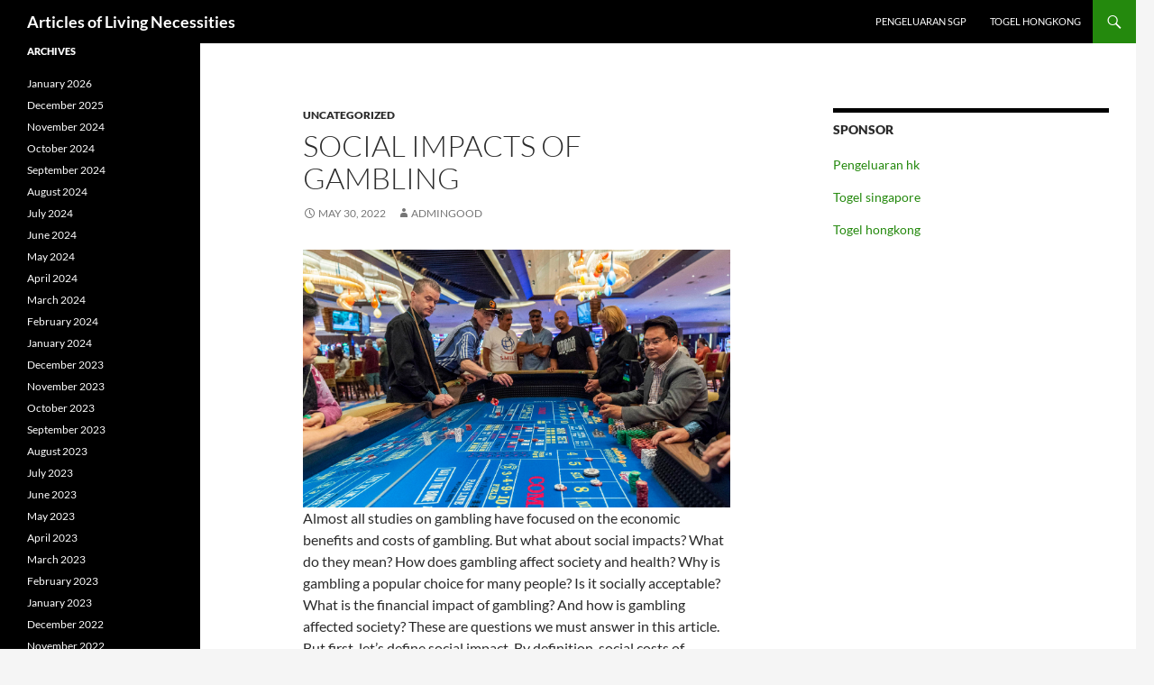

--- FILE ---
content_type: text/html; charset=UTF-8
request_url: http://pinjamanperibadi.org/social-impacts-of-gambling/
body_size: 11379
content:
<!DOCTYPE html>
<html lang="en-US">
<head>
	<meta charset="UTF-8">
	<meta name="viewport" content="width=device-width, initial-scale=1.0">
	<title>Social Impacts of Gambling - Articles of Living Necessities</title>
	<link rel="profile" href="https://gmpg.org/xfn/11">
	<link rel="pingback" href="http://pinjamanperibadi.org/xmlrpc.php">
	<meta name='robots' content='index, follow, max-image-preview:large, max-snippet:-1, max-video-preview:-1' />

	<!-- This site is optimized with the Yoast SEO plugin v26.8 - https://yoast.com/product/yoast-seo-wordpress/ -->
	<link rel="canonical" href="http://pinjamanperibadi.org/social-impacts-of-gambling/" />
	<meta property="og:locale" content="en_US" />
	<meta property="og:type" content="article" />
	<meta property="og:title" content="Social Impacts of Gambling - Articles of Living Necessities" />
	<meta property="og:description" content="Almost all studies on gambling have focused on the economic benefits and costs of gambling. But what about social impacts? What do they mean? How does gambling affect society and health? Why is gambling a popular choice for many people? Is it socially acceptable? What is the financial impact of gambling? And how is gambling &hellip; Continue reading Social Impacts of Gambling &rarr;" />
	<meta property="og:url" content="http://pinjamanperibadi.org/social-impacts-of-gambling/" />
	<meta property="og:site_name" content="Articles of Living Necessities" />
	<meta property="article:published_time" content="2022-05-30T20:08:35+00:00" />
	<meta property="og:image" content="https://i.imgur.com/Tu6WTan.jpg" />
	<meta name="author" content="admingood" />
	<meta name="twitter:card" content="summary_large_image" />
	<meta name="twitter:label1" content="Written by" />
	<meta name="twitter:data1" content="admingood" />
	<meta name="twitter:label2" content="Est. reading time" />
	<meta name="twitter:data2" content="3 minutes" />
	<script type="application/ld+json" class="yoast-schema-graph">{"@context":"https://schema.org","@graph":[{"@type":"Article","@id":"http://pinjamanperibadi.org/social-impacts-of-gambling/#article","isPartOf":{"@id":"http://pinjamanperibadi.org/social-impacts-of-gambling/"},"author":{"name":"admingood","@id":"https://pinjamanperibadi.org/#/schema/person/70a29993bac6b70592d2ec4ffa690b8f"},"headline":"Social Impacts of Gambling","datePublished":"2022-05-30T20:08:35+00:00","mainEntityOfPage":{"@id":"http://pinjamanperibadi.org/social-impacts-of-gambling/"},"wordCount":517,"image":{"@id":"http://pinjamanperibadi.org/social-impacts-of-gambling/#primaryimage"},"thumbnailUrl":"https://i.imgur.com/Tu6WTan.jpg","inLanguage":"en-US"},{"@type":"WebPage","@id":"http://pinjamanperibadi.org/social-impacts-of-gambling/","url":"http://pinjamanperibadi.org/social-impacts-of-gambling/","name":"Social Impacts of Gambling - Articles of Living Necessities","isPartOf":{"@id":"https://pinjamanperibadi.org/#website"},"primaryImageOfPage":{"@id":"http://pinjamanperibadi.org/social-impacts-of-gambling/#primaryimage"},"image":{"@id":"http://pinjamanperibadi.org/social-impacts-of-gambling/#primaryimage"},"thumbnailUrl":"https://i.imgur.com/Tu6WTan.jpg","datePublished":"2022-05-30T20:08:35+00:00","author":{"@id":"https://pinjamanperibadi.org/#/schema/person/70a29993bac6b70592d2ec4ffa690b8f"},"breadcrumb":{"@id":"http://pinjamanperibadi.org/social-impacts-of-gambling/#breadcrumb"},"inLanguage":"en-US","potentialAction":[{"@type":"ReadAction","target":["http://pinjamanperibadi.org/social-impacts-of-gambling/"]}]},{"@type":"ImageObject","inLanguage":"en-US","@id":"http://pinjamanperibadi.org/social-impacts-of-gambling/#primaryimage","url":"https://i.imgur.com/Tu6WTan.jpg","contentUrl":"https://i.imgur.com/Tu6WTan.jpg"},{"@type":"BreadcrumbList","@id":"http://pinjamanperibadi.org/social-impacts-of-gambling/#breadcrumb","itemListElement":[{"@type":"ListItem","position":1,"name":"Home","item":"https://pinjamanperibadi.org/"},{"@type":"ListItem","position":2,"name":"Social Impacts of Gambling"}]},{"@type":"WebSite","@id":"https://pinjamanperibadi.org/#website","url":"https://pinjamanperibadi.org/","name":"Articles of Living Necessities","description":"","potentialAction":[{"@type":"SearchAction","target":{"@type":"EntryPoint","urlTemplate":"https://pinjamanperibadi.org/?s={search_term_string}"},"query-input":{"@type":"PropertyValueSpecification","valueRequired":true,"valueName":"search_term_string"}}],"inLanguage":"en-US"},{"@type":"Person","@id":"https://pinjamanperibadi.org/#/schema/person/70a29993bac6b70592d2ec4ffa690b8f","name":"admingood","image":{"@type":"ImageObject","inLanguage":"en-US","@id":"https://pinjamanperibadi.org/#/schema/person/image/","url":"https://secure.gravatar.com/avatar/b96f815a07cf5ca99b43332ee088c1a4f3197a4f777cded6bf124db54a2a5417?s=96&d=mm&r=g","contentUrl":"https://secure.gravatar.com/avatar/b96f815a07cf5ca99b43332ee088c1a4f3197a4f777cded6bf124db54a2a5417?s=96&d=mm&r=g","caption":"admingood"},"sameAs":["https://pinjamanperibadi.org"],"url":"http://pinjamanperibadi.org/author/admingood/"}]}</script>
	<!-- / Yoast SEO plugin. -->


<link rel="alternate" type="application/rss+xml" title="Articles of Living Necessities &raquo; Feed" href="http://pinjamanperibadi.org/feed/" />
<link rel="alternate" title="oEmbed (JSON)" type="application/json+oembed" href="http://pinjamanperibadi.org/wp-json/oembed/1.0/embed?url=http%3A%2F%2Fpinjamanperibadi.org%2Fsocial-impacts-of-gambling%2F" />
<link rel="alternate" title="oEmbed (XML)" type="text/xml+oembed" href="http://pinjamanperibadi.org/wp-json/oembed/1.0/embed?url=http%3A%2F%2Fpinjamanperibadi.org%2Fsocial-impacts-of-gambling%2F&#038;format=xml" />
<style id='wp-img-auto-sizes-contain-inline-css'>
img:is([sizes=auto i],[sizes^="auto," i]){contain-intrinsic-size:3000px 1500px}
/*# sourceURL=wp-img-auto-sizes-contain-inline-css */
</style>
<style id='wp-emoji-styles-inline-css'>

	img.wp-smiley, img.emoji {
		display: inline !important;
		border: none !important;
		box-shadow: none !important;
		height: 1em !important;
		width: 1em !important;
		margin: 0 0.07em !important;
		vertical-align: -0.1em !important;
		background: none !important;
		padding: 0 !important;
	}
/*# sourceURL=wp-emoji-styles-inline-css */
</style>
<style id='wp-block-library-inline-css'>
:root{--wp-block-synced-color:#7a00df;--wp-block-synced-color--rgb:122,0,223;--wp-bound-block-color:var(--wp-block-synced-color);--wp-editor-canvas-background:#ddd;--wp-admin-theme-color:#007cba;--wp-admin-theme-color--rgb:0,124,186;--wp-admin-theme-color-darker-10:#006ba1;--wp-admin-theme-color-darker-10--rgb:0,107,160.5;--wp-admin-theme-color-darker-20:#005a87;--wp-admin-theme-color-darker-20--rgb:0,90,135;--wp-admin-border-width-focus:2px}@media (min-resolution:192dpi){:root{--wp-admin-border-width-focus:1.5px}}.wp-element-button{cursor:pointer}:root .has-very-light-gray-background-color{background-color:#eee}:root .has-very-dark-gray-background-color{background-color:#313131}:root .has-very-light-gray-color{color:#eee}:root .has-very-dark-gray-color{color:#313131}:root .has-vivid-green-cyan-to-vivid-cyan-blue-gradient-background{background:linear-gradient(135deg,#00d084,#0693e3)}:root .has-purple-crush-gradient-background{background:linear-gradient(135deg,#34e2e4,#4721fb 50%,#ab1dfe)}:root .has-hazy-dawn-gradient-background{background:linear-gradient(135deg,#faaca8,#dad0ec)}:root .has-subdued-olive-gradient-background{background:linear-gradient(135deg,#fafae1,#67a671)}:root .has-atomic-cream-gradient-background{background:linear-gradient(135deg,#fdd79a,#004a59)}:root .has-nightshade-gradient-background{background:linear-gradient(135deg,#330968,#31cdcf)}:root .has-midnight-gradient-background{background:linear-gradient(135deg,#020381,#2874fc)}:root{--wp--preset--font-size--normal:16px;--wp--preset--font-size--huge:42px}.has-regular-font-size{font-size:1em}.has-larger-font-size{font-size:2.625em}.has-normal-font-size{font-size:var(--wp--preset--font-size--normal)}.has-huge-font-size{font-size:var(--wp--preset--font-size--huge)}.has-text-align-center{text-align:center}.has-text-align-left{text-align:left}.has-text-align-right{text-align:right}.has-fit-text{white-space:nowrap!important}#end-resizable-editor-section{display:none}.aligncenter{clear:both}.items-justified-left{justify-content:flex-start}.items-justified-center{justify-content:center}.items-justified-right{justify-content:flex-end}.items-justified-space-between{justify-content:space-between}.screen-reader-text{border:0;clip-path:inset(50%);height:1px;margin:-1px;overflow:hidden;padding:0;position:absolute;width:1px;word-wrap:normal!important}.screen-reader-text:focus{background-color:#ddd;clip-path:none;color:#444;display:block;font-size:1em;height:auto;left:5px;line-height:normal;padding:15px 23px 14px;text-decoration:none;top:5px;width:auto;z-index:100000}html :where(.has-border-color){border-style:solid}html :where([style*=border-top-color]){border-top-style:solid}html :where([style*=border-right-color]){border-right-style:solid}html :where([style*=border-bottom-color]){border-bottom-style:solid}html :where([style*=border-left-color]){border-left-style:solid}html :where([style*=border-width]){border-style:solid}html :where([style*=border-top-width]){border-top-style:solid}html :where([style*=border-right-width]){border-right-style:solid}html :where([style*=border-bottom-width]){border-bottom-style:solid}html :where([style*=border-left-width]){border-left-style:solid}html :where(img[class*=wp-image-]){height:auto;max-width:100%}:where(figure){margin:0 0 1em}html :where(.is-position-sticky){--wp-admin--admin-bar--position-offset:var(--wp-admin--admin-bar--height,0px)}@media screen and (max-width:600px){html :where(.is-position-sticky){--wp-admin--admin-bar--position-offset:0px}}

/*# sourceURL=wp-block-library-inline-css */
</style><style id='global-styles-inline-css'>
:root{--wp--preset--aspect-ratio--square: 1;--wp--preset--aspect-ratio--4-3: 4/3;--wp--preset--aspect-ratio--3-4: 3/4;--wp--preset--aspect-ratio--3-2: 3/2;--wp--preset--aspect-ratio--2-3: 2/3;--wp--preset--aspect-ratio--16-9: 16/9;--wp--preset--aspect-ratio--9-16: 9/16;--wp--preset--color--black: #000;--wp--preset--color--cyan-bluish-gray: #abb8c3;--wp--preset--color--white: #fff;--wp--preset--color--pale-pink: #f78da7;--wp--preset--color--vivid-red: #cf2e2e;--wp--preset--color--luminous-vivid-orange: #ff6900;--wp--preset--color--luminous-vivid-amber: #fcb900;--wp--preset--color--light-green-cyan: #7bdcb5;--wp--preset--color--vivid-green-cyan: #00d084;--wp--preset--color--pale-cyan-blue: #8ed1fc;--wp--preset--color--vivid-cyan-blue: #0693e3;--wp--preset--color--vivid-purple: #9b51e0;--wp--preset--color--green: #24890d;--wp--preset--color--dark-gray: #2b2b2b;--wp--preset--color--medium-gray: #767676;--wp--preset--color--light-gray: #f5f5f5;--wp--preset--gradient--vivid-cyan-blue-to-vivid-purple: linear-gradient(135deg,rgb(6,147,227) 0%,rgb(155,81,224) 100%);--wp--preset--gradient--light-green-cyan-to-vivid-green-cyan: linear-gradient(135deg,rgb(122,220,180) 0%,rgb(0,208,130) 100%);--wp--preset--gradient--luminous-vivid-amber-to-luminous-vivid-orange: linear-gradient(135deg,rgb(252,185,0) 0%,rgb(255,105,0) 100%);--wp--preset--gradient--luminous-vivid-orange-to-vivid-red: linear-gradient(135deg,rgb(255,105,0) 0%,rgb(207,46,46) 100%);--wp--preset--gradient--very-light-gray-to-cyan-bluish-gray: linear-gradient(135deg,rgb(238,238,238) 0%,rgb(169,184,195) 100%);--wp--preset--gradient--cool-to-warm-spectrum: linear-gradient(135deg,rgb(74,234,220) 0%,rgb(151,120,209) 20%,rgb(207,42,186) 40%,rgb(238,44,130) 60%,rgb(251,105,98) 80%,rgb(254,248,76) 100%);--wp--preset--gradient--blush-light-purple: linear-gradient(135deg,rgb(255,206,236) 0%,rgb(152,150,240) 100%);--wp--preset--gradient--blush-bordeaux: linear-gradient(135deg,rgb(254,205,165) 0%,rgb(254,45,45) 50%,rgb(107,0,62) 100%);--wp--preset--gradient--luminous-dusk: linear-gradient(135deg,rgb(255,203,112) 0%,rgb(199,81,192) 50%,rgb(65,88,208) 100%);--wp--preset--gradient--pale-ocean: linear-gradient(135deg,rgb(255,245,203) 0%,rgb(182,227,212) 50%,rgb(51,167,181) 100%);--wp--preset--gradient--electric-grass: linear-gradient(135deg,rgb(202,248,128) 0%,rgb(113,206,126) 100%);--wp--preset--gradient--midnight: linear-gradient(135deg,rgb(2,3,129) 0%,rgb(40,116,252) 100%);--wp--preset--font-size--small: 13px;--wp--preset--font-size--medium: 20px;--wp--preset--font-size--large: 36px;--wp--preset--font-size--x-large: 42px;--wp--preset--spacing--20: 0.44rem;--wp--preset--spacing--30: 0.67rem;--wp--preset--spacing--40: 1rem;--wp--preset--spacing--50: 1.5rem;--wp--preset--spacing--60: 2.25rem;--wp--preset--spacing--70: 3.38rem;--wp--preset--spacing--80: 5.06rem;--wp--preset--shadow--natural: 6px 6px 9px rgba(0, 0, 0, 0.2);--wp--preset--shadow--deep: 12px 12px 50px rgba(0, 0, 0, 0.4);--wp--preset--shadow--sharp: 6px 6px 0px rgba(0, 0, 0, 0.2);--wp--preset--shadow--outlined: 6px 6px 0px -3px rgb(255, 255, 255), 6px 6px rgb(0, 0, 0);--wp--preset--shadow--crisp: 6px 6px 0px rgb(0, 0, 0);}:where(.is-layout-flex){gap: 0.5em;}:where(.is-layout-grid){gap: 0.5em;}body .is-layout-flex{display: flex;}.is-layout-flex{flex-wrap: wrap;align-items: center;}.is-layout-flex > :is(*, div){margin: 0;}body .is-layout-grid{display: grid;}.is-layout-grid > :is(*, div){margin: 0;}:where(.wp-block-columns.is-layout-flex){gap: 2em;}:where(.wp-block-columns.is-layout-grid){gap: 2em;}:where(.wp-block-post-template.is-layout-flex){gap: 1.25em;}:where(.wp-block-post-template.is-layout-grid){gap: 1.25em;}.has-black-color{color: var(--wp--preset--color--black) !important;}.has-cyan-bluish-gray-color{color: var(--wp--preset--color--cyan-bluish-gray) !important;}.has-white-color{color: var(--wp--preset--color--white) !important;}.has-pale-pink-color{color: var(--wp--preset--color--pale-pink) !important;}.has-vivid-red-color{color: var(--wp--preset--color--vivid-red) !important;}.has-luminous-vivid-orange-color{color: var(--wp--preset--color--luminous-vivid-orange) !important;}.has-luminous-vivid-amber-color{color: var(--wp--preset--color--luminous-vivid-amber) !important;}.has-light-green-cyan-color{color: var(--wp--preset--color--light-green-cyan) !important;}.has-vivid-green-cyan-color{color: var(--wp--preset--color--vivid-green-cyan) !important;}.has-pale-cyan-blue-color{color: var(--wp--preset--color--pale-cyan-blue) !important;}.has-vivid-cyan-blue-color{color: var(--wp--preset--color--vivid-cyan-blue) !important;}.has-vivid-purple-color{color: var(--wp--preset--color--vivid-purple) !important;}.has-black-background-color{background-color: var(--wp--preset--color--black) !important;}.has-cyan-bluish-gray-background-color{background-color: var(--wp--preset--color--cyan-bluish-gray) !important;}.has-white-background-color{background-color: var(--wp--preset--color--white) !important;}.has-pale-pink-background-color{background-color: var(--wp--preset--color--pale-pink) !important;}.has-vivid-red-background-color{background-color: var(--wp--preset--color--vivid-red) !important;}.has-luminous-vivid-orange-background-color{background-color: var(--wp--preset--color--luminous-vivid-orange) !important;}.has-luminous-vivid-amber-background-color{background-color: var(--wp--preset--color--luminous-vivid-amber) !important;}.has-light-green-cyan-background-color{background-color: var(--wp--preset--color--light-green-cyan) !important;}.has-vivid-green-cyan-background-color{background-color: var(--wp--preset--color--vivid-green-cyan) !important;}.has-pale-cyan-blue-background-color{background-color: var(--wp--preset--color--pale-cyan-blue) !important;}.has-vivid-cyan-blue-background-color{background-color: var(--wp--preset--color--vivid-cyan-blue) !important;}.has-vivid-purple-background-color{background-color: var(--wp--preset--color--vivid-purple) !important;}.has-black-border-color{border-color: var(--wp--preset--color--black) !important;}.has-cyan-bluish-gray-border-color{border-color: var(--wp--preset--color--cyan-bluish-gray) !important;}.has-white-border-color{border-color: var(--wp--preset--color--white) !important;}.has-pale-pink-border-color{border-color: var(--wp--preset--color--pale-pink) !important;}.has-vivid-red-border-color{border-color: var(--wp--preset--color--vivid-red) !important;}.has-luminous-vivid-orange-border-color{border-color: var(--wp--preset--color--luminous-vivid-orange) !important;}.has-luminous-vivid-amber-border-color{border-color: var(--wp--preset--color--luminous-vivid-amber) !important;}.has-light-green-cyan-border-color{border-color: var(--wp--preset--color--light-green-cyan) !important;}.has-vivid-green-cyan-border-color{border-color: var(--wp--preset--color--vivid-green-cyan) !important;}.has-pale-cyan-blue-border-color{border-color: var(--wp--preset--color--pale-cyan-blue) !important;}.has-vivid-cyan-blue-border-color{border-color: var(--wp--preset--color--vivid-cyan-blue) !important;}.has-vivid-purple-border-color{border-color: var(--wp--preset--color--vivid-purple) !important;}.has-vivid-cyan-blue-to-vivid-purple-gradient-background{background: var(--wp--preset--gradient--vivid-cyan-blue-to-vivid-purple) !important;}.has-light-green-cyan-to-vivid-green-cyan-gradient-background{background: var(--wp--preset--gradient--light-green-cyan-to-vivid-green-cyan) !important;}.has-luminous-vivid-amber-to-luminous-vivid-orange-gradient-background{background: var(--wp--preset--gradient--luminous-vivid-amber-to-luminous-vivid-orange) !important;}.has-luminous-vivid-orange-to-vivid-red-gradient-background{background: var(--wp--preset--gradient--luminous-vivid-orange-to-vivid-red) !important;}.has-very-light-gray-to-cyan-bluish-gray-gradient-background{background: var(--wp--preset--gradient--very-light-gray-to-cyan-bluish-gray) !important;}.has-cool-to-warm-spectrum-gradient-background{background: var(--wp--preset--gradient--cool-to-warm-spectrum) !important;}.has-blush-light-purple-gradient-background{background: var(--wp--preset--gradient--blush-light-purple) !important;}.has-blush-bordeaux-gradient-background{background: var(--wp--preset--gradient--blush-bordeaux) !important;}.has-luminous-dusk-gradient-background{background: var(--wp--preset--gradient--luminous-dusk) !important;}.has-pale-ocean-gradient-background{background: var(--wp--preset--gradient--pale-ocean) !important;}.has-electric-grass-gradient-background{background: var(--wp--preset--gradient--electric-grass) !important;}.has-midnight-gradient-background{background: var(--wp--preset--gradient--midnight) !important;}.has-small-font-size{font-size: var(--wp--preset--font-size--small) !important;}.has-medium-font-size{font-size: var(--wp--preset--font-size--medium) !important;}.has-large-font-size{font-size: var(--wp--preset--font-size--large) !important;}.has-x-large-font-size{font-size: var(--wp--preset--font-size--x-large) !important;}
/*# sourceURL=global-styles-inline-css */
</style>

<style id='classic-theme-styles-inline-css'>
/*! This file is auto-generated */
.wp-block-button__link{color:#fff;background-color:#32373c;border-radius:9999px;box-shadow:none;text-decoration:none;padding:calc(.667em + 2px) calc(1.333em + 2px);font-size:1.125em}.wp-block-file__button{background:#32373c;color:#fff;text-decoration:none}
/*# sourceURL=/wp-includes/css/classic-themes.min.css */
</style>
<link rel='stylesheet' id='twentyfourteen-lato-css' href='http://pinjamanperibadi.org/wp-content/themes/twentyfourteen/fonts/font-lato.css?ver=20230328' media='all' />
<link rel='stylesheet' id='genericons-css' href='http://pinjamanperibadi.org/wp-content/themes/twentyfourteen/genericons/genericons.css?ver=20251101' media='all' />
<link rel='stylesheet' id='twentyfourteen-style-css' href='http://pinjamanperibadi.org/wp-content/themes/twentyfourteen/style.css?ver=20251202' media='all' />
<link rel='stylesheet' id='twentyfourteen-block-style-css' href='http://pinjamanperibadi.org/wp-content/themes/twentyfourteen/css/blocks.css?ver=20250715' media='all' />
<script src="http://pinjamanperibadi.org/wp-includes/js/jquery/jquery.min.js?ver=3.7.1" id="jquery-core-js"></script>
<script src="http://pinjamanperibadi.org/wp-includes/js/jquery/jquery-migrate.min.js?ver=3.4.1" id="jquery-migrate-js"></script>
<script src="http://pinjamanperibadi.org/wp-content/themes/twentyfourteen/js/functions.js?ver=20250729" id="twentyfourteen-script-js" defer data-wp-strategy="defer"></script>
<link rel="https://api.w.org/" href="http://pinjamanperibadi.org/wp-json/" /><link rel="alternate" title="JSON" type="application/json" href="http://pinjamanperibadi.org/wp-json/wp/v2/posts/436" /><link rel="EditURI" type="application/rsd+xml" title="RSD" href="http://pinjamanperibadi.org/xmlrpc.php?rsd" />
<meta name="generator" content="WordPress 6.9" />
<link rel='shortlink' href='http://pinjamanperibadi.org/?p=436' />
		<style type="text/css" id="twentyfourteen-header-css">
				.site-title a {
			color: #ffffff;
		}
		</style>
		</head>

<body class="wp-singular post-template-default single single-post postid-436 single-format-standard wp-embed-responsive wp-theme-twentyfourteen masthead-fixed singular">
<a class="screen-reader-text skip-link" href="#content">
	Skip to content</a>
<div id="page" class="hfeed site">
		
	<header id="masthead" class="site-header">
		<div class="header-main">
							<h1 class="site-title"><a href="http://pinjamanperibadi.org/" rel="home" >Articles of Living Necessities</a></h1>
			
			<div class="search-toggle">
				<a href="#search-container" class="screen-reader-text" aria-expanded="false" aria-controls="search-container">
					Search				</a>
			</div>

			<nav id="primary-navigation" class="site-navigation primary-navigation">
				<button class="menu-toggle">Primary Menu</button>
				<div class="menu-top-container"><ul id="primary-menu" class="nav-menu"><li id="menu-item-407" class="menu-item menu-item-type-custom menu-item-object-custom menu-item-407"><a href="https://apssr.com/">Pengeluaran SGP</a></li>
<li id="menu-item-992" class="menu-item menu-item-type-custom menu-item-object-custom menu-item-992"><a href="https://www.glendaleheightschamber.com/">Togel hongkong</a></li>
</ul></div>			</nav>
		</div>

		<div id="search-container" class="search-box-wrapper hide">
			<div class="search-box">
				<form role="search" method="get" class="search-form" action="http://pinjamanperibadi.org/">
				<label>
					<span class="screen-reader-text">Search for:</span>
					<input type="search" class="search-field" placeholder="Search &hellip;" value="" name="s" />
				</label>
				<input type="submit" class="search-submit" value="Search" />
			</form>			</div>
		</div>
	</header><!-- #masthead -->

	<div id="main" class="site-main">

	<div id="primary" class="content-area">
		<div id="content" class="site-content" role="main">
			
<article id="post-436" class="post-436 post type-post status-publish format-standard hentry category-uncategorized">
	
	<header class="entry-header">
				<div class="entry-meta">
			<span class="cat-links"><a href="http://pinjamanperibadi.org/category/uncategorized/" rel="category tag">Uncategorized</a></span>
		</div>
			<h1 class="entry-title">Social Impacts of Gambling</h1>
		<div class="entry-meta">
			<span class="entry-date"><a href="http://pinjamanperibadi.org/social-impacts-of-gambling/" rel="bookmark"><time class="entry-date" datetime="2022-05-30T20:08:35+00:00">May 30, 2022</time></a></span> <span class="byline"><span class="author vcard"><a class="url fn n" href="http://pinjamanperibadi.org/author/admingood/" rel="author">admingood</a></span></span>		</div><!-- .entry-meta -->
	</header><!-- .entry-header -->

		<div class="entry-content">
		<p><img decoding="async" src="https://i.imgur.com/Tu6WTan.jpg" style="height:auto; max-width:41% margin:0px 10px; max-height:336px; width:auto;" alt="Gambling" align="right"> </p>
<p>Almost all studies on gambling have focused on the economic benefits and costs of gambling. But what about social impacts? What do they mean? How does gambling affect society and health? Why is gambling a popular choice for many people? Is it socially acceptable? What is the financial impact of gambling? And how is gambling affected society? These are questions we must answer in this article. But first, let&#8217;s define social impact. By definition, social costs of gambling are those that harm people and benefit nobody. And social costs are those which affect society more than the individual.</p>
<h2>Impacts of gambling on society</h2>
<p>Although gambling is widely popular in the United States, it is still considered illegal in most places. In Mississippi, for example, the number of crimes increased by 800 percent after casinos were legalized, including rape and robbery. In the same state, in 1994, a study found that gambling communities had twice the number of crimes as the rest of the country. Gambling is addictive, and the societal costs are substantial.</p>
<h2>Social acceptability of gambling</h2>
<p>The social acceptability of gambling is a critical measure of the extent to which a certain activity is acceptable. While most people gamble responsibly, a small minority develops problematic gambling habits that negatively affect their economic, relational, and health lives. A study conducted by McGill University in collaboration with the National Council on Problem Gambling found that the holidays present a unique opportunity to educate others about the dangers of gambling. This research will be helpful in making policy changes and developing evidence-based public education interventions to combat problem gambling.</p>
<h2>Impacts of gambling on health</h2>
<p>The impact of gambling on health is often framed in terms of decrement in health and wellbeing. The most common conceptualization is that of health utility, which measures the reduction in health-related quality of life. Gambling harm is thus considered anti-hedonistic and measured using a metric scale; a health utility score of 1 corresponds to optimal health while a health utility score of 0 indicates a health state that is not worth living.</p>
<h2>Financial impact of gambling</h2>
<p>Gambling has many negative financial consequences. The average gambler loses a significant portion of their income each year, and in some cases all of it. They have little money left over for other obligations, including housing and food. Many gamblers have lost their jobs and homes as a result of the financial impact of gambling. They have also accrued debt and had to borrow from friends, relatives, and lending institutions to meet their financial obligations.</p>
<h2>Long-term effects of problem gambling</h2>
<p>Many studies have documented the negative consequences of problem gambling on individuals, and the same is true for the workplace. While there is no clear causal relationship between problem gambling and homelessness, it is likely a risk factor. In fact, 82% of problem gamblers indicated that gambling had preceded homelessness. Further, a recent study found that problem gambling led to a reduction in social security benefits for people in need. This study also found that problem gambling was related to higher rates of crime and even suicidal behavior.</p>
	</div><!-- .entry-content -->
	
	</article><!-- #post-436 -->
		<nav class="navigation post-navigation">
		<h1 class="screen-reader-text">
			Post navigation		</h1>
		<div class="nav-links">
			<a href="http://pinjamanperibadi.org/sbobet-review/" rel="prev"><span class="meta-nav">Previous Post</span>Sbobet Review</a><a href="http://pinjamanperibadi.org/a-quick-guide-to-poker/" rel="next"><span class="meta-nav">Next Post</span>A Quick Guide to Poker</a>			</div><!-- .nav-links -->
		</nav><!-- .navigation -->
				</div><!-- #content -->
	</div><!-- #primary -->

<div id="content-sidebar" class="content-sidebar widget-area" role="complementary">
	<aside id="text-3" class="widget widget_text"><h1 class="widget-title">SPONSOR</h1>			<div class="textwidget"><p><a href="https://gambiatradeinfo.org/">Pengeluaran hk</a></p>
<p><a href="https://www.dumisani.org/">Togel singapore</a></p>
<p><a href="https://www.lenpdq.org/">Togel hongkong</a></p>
</div>
		</aside></div><!-- #content-sidebar -->
<div id="secondary">
	
	
		<div id="primary-sidebar" class="primary-sidebar widget-area" role="complementary">
		<aside id="archives-2" class="widget widget_archive"><h1 class="widget-title">Archives</h1><nav aria-label="Archives">
			<ul>
					<li><a href='http://pinjamanperibadi.org/2026/01/'>January 2026</a></li>
	<li><a href='http://pinjamanperibadi.org/2025/12/'>December 2025</a></li>
	<li><a href='http://pinjamanperibadi.org/2024/11/'>November 2024</a></li>
	<li><a href='http://pinjamanperibadi.org/2024/10/'>October 2024</a></li>
	<li><a href='http://pinjamanperibadi.org/2024/09/'>September 2024</a></li>
	<li><a href='http://pinjamanperibadi.org/2024/08/'>August 2024</a></li>
	<li><a href='http://pinjamanperibadi.org/2024/07/'>July 2024</a></li>
	<li><a href='http://pinjamanperibadi.org/2024/06/'>June 2024</a></li>
	<li><a href='http://pinjamanperibadi.org/2024/05/'>May 2024</a></li>
	<li><a href='http://pinjamanperibadi.org/2024/04/'>April 2024</a></li>
	<li><a href='http://pinjamanperibadi.org/2024/03/'>March 2024</a></li>
	<li><a href='http://pinjamanperibadi.org/2024/02/'>February 2024</a></li>
	<li><a href='http://pinjamanperibadi.org/2024/01/'>January 2024</a></li>
	<li><a href='http://pinjamanperibadi.org/2023/12/'>December 2023</a></li>
	<li><a href='http://pinjamanperibadi.org/2023/11/'>November 2023</a></li>
	<li><a href='http://pinjamanperibadi.org/2023/10/'>October 2023</a></li>
	<li><a href='http://pinjamanperibadi.org/2023/09/'>September 2023</a></li>
	<li><a href='http://pinjamanperibadi.org/2023/08/'>August 2023</a></li>
	<li><a href='http://pinjamanperibadi.org/2023/07/'>July 2023</a></li>
	<li><a href='http://pinjamanperibadi.org/2023/06/'>June 2023</a></li>
	<li><a href='http://pinjamanperibadi.org/2023/05/'>May 2023</a></li>
	<li><a href='http://pinjamanperibadi.org/2023/04/'>April 2023</a></li>
	<li><a href='http://pinjamanperibadi.org/2023/03/'>March 2023</a></li>
	<li><a href='http://pinjamanperibadi.org/2023/02/'>February 2023</a></li>
	<li><a href='http://pinjamanperibadi.org/2023/01/'>January 2023</a></li>
	<li><a href='http://pinjamanperibadi.org/2022/12/'>December 2022</a></li>
	<li><a href='http://pinjamanperibadi.org/2022/11/'>November 2022</a></li>
	<li><a href='http://pinjamanperibadi.org/2022/10/'>October 2022</a></li>
	<li><a href='http://pinjamanperibadi.org/2022/09/'>September 2022</a></li>
	<li><a href='http://pinjamanperibadi.org/2022/08/'>August 2022</a></li>
	<li><a href='http://pinjamanperibadi.org/2022/07/'>July 2022</a></li>
	<li><a href='http://pinjamanperibadi.org/2022/06/'>June 2022</a></li>
	<li><a href='http://pinjamanperibadi.org/2022/05/'>May 2022</a></li>
	<li><a href='http://pinjamanperibadi.org/2022/04/'>April 2022</a></li>
	<li><a href='http://pinjamanperibadi.org/2022/03/'>March 2022</a></li>
	<li><a href='http://pinjamanperibadi.org/2022/02/'>February 2022</a></li>
	<li><a href='http://pinjamanperibadi.org/2022/01/'>January 2022</a></li>
	<li><a href='http://pinjamanperibadi.org/2021/12/'>December 2021</a></li>
	<li><a href='http://pinjamanperibadi.org/2021/11/'>November 2021</a></li>
	<li><a href='http://pinjamanperibadi.org/2021/10/'>October 2021</a></li>
	<li><a href='http://pinjamanperibadi.org/2021/09/'>September 2021</a></li>
	<li><a href='http://pinjamanperibadi.org/2021/08/'>August 2021</a></li>
			</ul>

			</nav></aside><aside id="categories-2" class="widget widget_categories"><h1 class="widget-title">Categories</h1><nav aria-label="Categories">
			<ul>
					<li class="cat-item cat-item-2"><a href="http://pinjamanperibadi.org/category/togel/">togel</a>
</li>
	<li class="cat-item cat-item-1"><a href="http://pinjamanperibadi.org/category/uncategorized/">Uncategorized</a>
</li>
			</ul>

			</nav></aside>
		<aside id="recent-posts-2" class="widget widget_recent_entries">
		<h1 class="widget-title">Recent Posts</h1><nav aria-label="Recent Posts">
		<ul>
											<li>
					<a href="http://pinjamanperibadi.org/pbb-season-highlights-what-to-expect-this-year/">PBB Season Highlights: What to Expect This Year</a>
									</li>
											<li>
					<a href="http://pinjamanperibadi.org/the-role-of-diplomatic-relations-in-increasing-international-cooperation/">The Role of Diplomatic Relations in Increasing International Cooperation</a>
									</li>
											<li>
					<a href="http://pinjamanperibadi.org/modern-world-war-the-impact-of-technology-on-military-strategy/">Modern World War: The Impact of Technology on Military Strategy</a>
									</li>
											<li>
					<a href="http://pinjamanperibadi.org/state-conflict-causes-and-impact-on-society/">State Conflict: Causes and Impact on Society</a>
									</li>
											<li>
					<a href="http://pinjamanperibadi.org/recent-developments-in-us-and-china-diplomatic-relations/">Recent Developments in US and China Diplomatic Relations</a>
									</li>
					</ul>

		</nav></aside><aside id="text-4" class="widget widget_text"><h1 class="widget-title">Sponsor</h1>			<div class="textwidget"><p><a href="https://stroudnature.org/">Toto Macau</a></p>
<p><a href="https://www.drivenbluegrass.com/">TOTO MACAU</a></p>
<p><a href="https://gsvq.org/"><span data-sheets-root="1">keluaran hk</span></a></p>
</div>
		</aside><aside id="text-2" class="widget widget_text"><h1 class="widget-title">ADS</h1>			<div class="textwidget"><p><a href="https://www.npapn2021.com/">Togel singapore</a></p>
<p><a href="https://www.lexingtonprep.com/">Togel hongkong</a></p>
<p><a href="https://river-dolphins.com/">data hk</a></p>
<p><a href="https://www.vickfoundation.com/">Slot Thailand</a></p>
<p><a href="https://www.clearfieldconnected.org/"><span data-sheets-root="1">data kamboja</span></a></p>
<p><a href="https://www.womeninagscience.org/post/women-who-revolutionized-ag-2">Slot 5000</a></p>
<p><a href="https://cavemancoffeecavesf.com/"><span data-sheets-root="1">result sgp</span></a></p>
<p><a href="https://socadido.org/"><span data-sheets-root="1">pengeluaran macau</span></a></p>
<p><a href="https://lafondarestaurantbar.com/language/en/">slot pulsa</a></p>
<p><a href="https://www.consulatalgerie-oujda.org"><span data-sheets-root="1">togel macau hari ini</span></a></p>
<p><a href="https://revistadireito.com/blog-direito/"><span data-sheets-root="1">togel</span></a></p>
<p><a href="https://chelatacos.com/"><span data-sheets-root="1">pengeluaran macau</span></a></p>
<p><a href="https://www.spdn-cr.org/"><span data-sheets-root="1">data macau</span></a></p>
<p><a href="https://www.nikuyano-curry.com/"><span data-sheets-root="1">pengeluaran macau hari ini</span></a></p>
<p>&nbsp;</p>
</div>
		</aside><aside id="search-2" class="widget widget_search"><form role="search" method="get" class="search-form" action="http://pinjamanperibadi.org/">
				<label>
					<span class="screen-reader-text">Search for:</span>
					<input type="search" class="search-field" placeholder="Search &hellip;" value="" name="s" />
				</label>
				<input type="submit" class="search-submit" value="Search" />
			</form></aside><aside id="calendar-2" class="widget widget_calendar"><div id="calendar_wrap" class="calendar_wrap"><table id="wp-calendar" class="wp-calendar-table">
	<caption>January 2026</caption>
	<thead>
	<tr>
		<th scope="col" aria-label="Monday">M</th>
		<th scope="col" aria-label="Tuesday">T</th>
		<th scope="col" aria-label="Wednesday">W</th>
		<th scope="col" aria-label="Thursday">T</th>
		<th scope="col" aria-label="Friday">F</th>
		<th scope="col" aria-label="Saturday">S</th>
		<th scope="col" aria-label="Sunday">S</th>
	</tr>
	</thead>
	<tbody>
	<tr>
		<td colspan="3" class="pad">&nbsp;</td><td><a href="http://pinjamanperibadi.org/2026/01/01/" aria-label="Posts published on January 1, 2026">1</a></td><td>2</td><td>3</td><td>4</td>
	</tr>
	<tr>
		<td>5</td><td><a href="http://pinjamanperibadi.org/2026/01/06/" aria-label="Posts published on January 6, 2026">6</a></td><td>7</td><td>8</td><td>9</td><td>10</td><td><a href="http://pinjamanperibadi.org/2026/01/11/" aria-label="Posts published on January 11, 2026">11</a></td>
	</tr>
	<tr>
		<td>12</td><td>13</td><td>14</td><td>15</td><td><a href="http://pinjamanperibadi.org/2026/01/16/" aria-label="Posts published on January 16, 2026">16</a></td><td>17</td><td>18</td>
	</tr>
	<tr>
		<td>19</td><td>20</td><td><a href="http://pinjamanperibadi.org/2026/01/21/" aria-label="Posts published on January 21, 2026">21</a></td><td>22</td><td>23</td><td>24</td><td>25</td>
	</tr>
	<tr>
		<td><a href="http://pinjamanperibadi.org/2026/01/26/" aria-label="Posts published on January 26, 2026">26</a></td><td id="today">27</td><td>28</td><td>29</td><td>30</td><td>31</td>
		<td class="pad" colspan="1">&nbsp;</td>
	</tr>
	</tbody>
	</table><nav aria-label="Previous and next months" class="wp-calendar-nav">
		<span class="wp-calendar-nav-prev"><a href="http://pinjamanperibadi.org/2025/12/">&laquo; Dec</a></span>
		<span class="pad">&nbsp;</span>
		<span class="wp-calendar-nav-next">&nbsp;</span>
	</nav></div></aside><aside id="text-5" class="widget widget_text">			<div class="textwidget"><p><a href="https://208phoandveganboise.com/"><span data-sheets-root="1">togel hongkong</span></a></p>
<p><a href="https://30thrumahsakit.com/"><span data-sheets-root="1">pengeluaran macau hari ini</span></a></p>
<p><a href="https://dlhlampungselatan.org/program/"><span data-sheets-root="1">pengeluaran hk</span></a></p>
<p><a href="https://northzenmedia.org/contact-us/"><span data-sheets-root="1">togel</span></a></p>
<p><a href="https://farmersinnandtavern.com/"><span data-sheets-root="1">pengeluaran china</span></a></p>
<p><a href="https://www.acshr2024.org/"><span data-sheets-root="1">togel hongkong</span></a></p>
<p><a href="https://moveandwash.com/en/home"><span data-sheets-root="1">data macau hari ini</span></a></p>
<p><a href="https://www.portobarreiroprev.com/"><span data-sheets-root="1">togel hk</span></a></p>
<p><a href="https://www.pjpku.com/"><span data-sheets-root="1">togel hk</span></a></p>
<p><a href="https://www.allupobar.com/"><span data-sheets-root="1">data sdy lotto</span></a></p>
<p><a href="https://greatlakescsmi.org/ontario/"><span data-sheets-root="1">keluaran macau hari ini</span></a></p>
<p><a href="https://lahrs2024.com/"><span data-sheets-root="1">togel hk</span></a></p>
<p><a href="https://www.thebeaconhillpub.com/"><span data-sheets-root="1">pengeluaran sdy lotto</span></a></p>
<p><a href="https://www.coffeeloungelucca.com/"><span data-sheets-root="1">data sdy lotto</span></a></p>
<p><a href="https://www.camprooseveltfirebird.com/"><span data-sheets-root="1">live draw sdy lotto</span></a></p>
<p><a href="https://icdsrmktr2025.com/"><span data-sheets-root="1">live draw sdy lotto</span></a></p>
<p><a href="https://es-pal.org/"><span data-sheets-root="1">live draw sdy lotto</span></a></p>
<p>&nbsp;</p>
</div>
		</aside>	</div><!-- #primary-sidebar -->
	</div><!-- #secondary -->

		</div><!-- #main -->

		<footer id="colophon" class="site-footer">

			
			<div class="site-info">
												<a href="https://wordpress.org/" class="imprint">
					Proudly powered by WordPress				</a>
			</div><!-- .site-info -->
		</footer><!-- #colophon -->
	</div><!-- #page -->

	<script type="speculationrules">
{"prefetch":[{"source":"document","where":{"and":[{"href_matches":"/*"},{"not":{"href_matches":["/wp-*.php","/wp-admin/*","/wp-content/uploads/*","/wp-content/*","/wp-content/plugins/*","/wp-content/themes/twentyfourteen/*","/*\\?(.+)"]}},{"not":{"selector_matches":"a[rel~=\"nofollow\"]"}},{"not":{"selector_matches":".no-prefetch, .no-prefetch a"}}]},"eagerness":"conservative"}]}
</script>
<script id="wp-emoji-settings" type="application/json">
{"baseUrl":"https://s.w.org/images/core/emoji/17.0.2/72x72/","ext":".png","svgUrl":"https://s.w.org/images/core/emoji/17.0.2/svg/","svgExt":".svg","source":{"concatemoji":"http://pinjamanperibadi.org/wp-includes/js/wp-emoji-release.min.js?ver=6.9"}}
</script>
<script type="module">
/*! This file is auto-generated */
const a=JSON.parse(document.getElementById("wp-emoji-settings").textContent),o=(window._wpemojiSettings=a,"wpEmojiSettingsSupports"),s=["flag","emoji"];function i(e){try{var t={supportTests:e,timestamp:(new Date).valueOf()};sessionStorage.setItem(o,JSON.stringify(t))}catch(e){}}function c(e,t,n){e.clearRect(0,0,e.canvas.width,e.canvas.height),e.fillText(t,0,0);t=new Uint32Array(e.getImageData(0,0,e.canvas.width,e.canvas.height).data);e.clearRect(0,0,e.canvas.width,e.canvas.height),e.fillText(n,0,0);const a=new Uint32Array(e.getImageData(0,0,e.canvas.width,e.canvas.height).data);return t.every((e,t)=>e===a[t])}function p(e,t){e.clearRect(0,0,e.canvas.width,e.canvas.height),e.fillText(t,0,0);var n=e.getImageData(16,16,1,1);for(let e=0;e<n.data.length;e++)if(0!==n.data[e])return!1;return!0}function u(e,t,n,a){switch(t){case"flag":return n(e,"\ud83c\udff3\ufe0f\u200d\u26a7\ufe0f","\ud83c\udff3\ufe0f\u200b\u26a7\ufe0f")?!1:!n(e,"\ud83c\udde8\ud83c\uddf6","\ud83c\udde8\u200b\ud83c\uddf6")&&!n(e,"\ud83c\udff4\udb40\udc67\udb40\udc62\udb40\udc65\udb40\udc6e\udb40\udc67\udb40\udc7f","\ud83c\udff4\u200b\udb40\udc67\u200b\udb40\udc62\u200b\udb40\udc65\u200b\udb40\udc6e\u200b\udb40\udc67\u200b\udb40\udc7f");case"emoji":return!a(e,"\ud83e\u1fac8")}return!1}function f(e,t,n,a){let r;const o=(r="undefined"!=typeof WorkerGlobalScope&&self instanceof WorkerGlobalScope?new OffscreenCanvas(300,150):document.createElement("canvas")).getContext("2d",{willReadFrequently:!0}),s=(o.textBaseline="top",o.font="600 32px Arial",{});return e.forEach(e=>{s[e]=t(o,e,n,a)}),s}function r(e){var t=document.createElement("script");t.src=e,t.defer=!0,document.head.appendChild(t)}a.supports={everything:!0,everythingExceptFlag:!0},new Promise(t=>{let n=function(){try{var e=JSON.parse(sessionStorage.getItem(o));if("object"==typeof e&&"number"==typeof e.timestamp&&(new Date).valueOf()<e.timestamp+604800&&"object"==typeof e.supportTests)return e.supportTests}catch(e){}return null}();if(!n){if("undefined"!=typeof Worker&&"undefined"!=typeof OffscreenCanvas&&"undefined"!=typeof URL&&URL.createObjectURL&&"undefined"!=typeof Blob)try{var e="postMessage("+f.toString()+"("+[JSON.stringify(s),u.toString(),c.toString(),p.toString()].join(",")+"));",a=new Blob([e],{type:"text/javascript"});const r=new Worker(URL.createObjectURL(a),{name:"wpTestEmojiSupports"});return void(r.onmessage=e=>{i(n=e.data),r.terminate(),t(n)})}catch(e){}i(n=f(s,u,c,p))}t(n)}).then(e=>{for(const n in e)a.supports[n]=e[n],a.supports.everything=a.supports.everything&&a.supports[n],"flag"!==n&&(a.supports.everythingExceptFlag=a.supports.everythingExceptFlag&&a.supports[n]);var t;a.supports.everythingExceptFlag=a.supports.everythingExceptFlag&&!a.supports.flag,a.supports.everything||((t=a.source||{}).concatemoji?r(t.concatemoji):t.wpemoji&&t.twemoji&&(r(t.twemoji),r(t.wpemoji)))});
//# sourceURL=http://pinjamanperibadi.org/wp-includes/js/wp-emoji-loader.min.js
</script>
<script defer src="https://static.cloudflareinsights.com/beacon.min.js/vcd15cbe7772f49c399c6a5babf22c1241717689176015" integrity="sha512-ZpsOmlRQV6y907TI0dKBHq9Md29nnaEIPlkf84rnaERnq6zvWvPUqr2ft8M1aS28oN72PdrCzSjY4U6VaAw1EQ==" data-cf-beacon='{"version":"2024.11.0","token":"3d51742d826b48618e4da689c87694a5","r":1,"server_timing":{"name":{"cfCacheStatus":true,"cfEdge":true,"cfExtPri":true,"cfL4":true,"cfOrigin":true,"cfSpeedBrain":true},"location_startswith":null}}' crossorigin="anonymous"></script>
</body>
</html>
